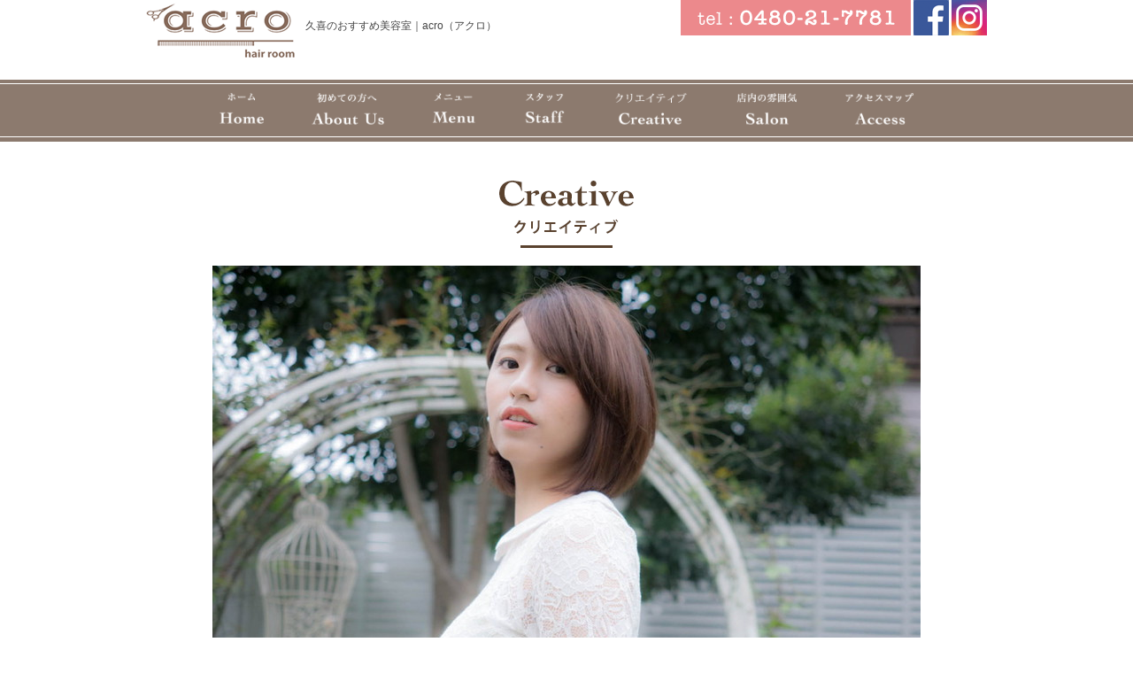

--- FILE ---
content_type: text/html; charset=UTF-8
request_url: https://acro-hr.com/4247/
body_size: 9621
content:
<!DOCTYPE html>
<!--[if lt IE 7 ]><html class="ie ie6" lang="ja"> <![endif]--> 
<!--[if IE 7 ]><html class="ie ie7" lang="ja"> <![endif]--> 
<!--[if IE 8 ]><html class="ie ie8" lang="ja"> <![endif]--> 
<!--[if IE 9 ]><html class="ie ie9" lang="ja"> <![endif]--> 
<!--[if (gt IE 9)|!(IE)]><!--> 
<html class="" lang="ja"><!--<![endif]-->

<head>
<meta charset="UTF-8">
<meta http-equiv="X-UA-Compatible" content="IE=edge">

<meta http-equiv="Content-Type" content="text/html; charset=UTF-8" />
<meta http-equiv="Content-Style-Type" content="text/css" />
<meta http-equiv="Content-Script-Type" content="text/javascript" />
<meta name="viewport" content="width=device-width" />
<!--Search Console認証-->
<meta name="google-site-verification" content="whC5ZygnTjcSKiDpi8704ypysbkVVmGcaKDnInAq_d4" />
<link rel="stylesheet" href="https://acro-hr.com/wp-content/themes/acro/style.css" type="text/css" />
<link href="https://fonts.googleapis.com/css?family=Ropa+Sans" rel="stylesheet">

<!--[if lt IE 9]>
<script src="http://css3-mediaqueries-js.googlecode.com/svn/trunk/css3-mediaqueries.js"></script>
<![endif]-->

    <!--[if lt IE 9]>
<script src="http://html5shiv.googlecode.com/svn/trunk/html5.js"></script>
<![endif]-->

<script src="https://acro-hr.com/wp-content/themes/acro/js/respond.min.js"></script>

<script src="https://ajax.googleapis.com/ajax/libs/jquery/3.7.1/jquery.min.js"></script>
<script src="https://acro-hr.com/wp-content/themes/acro/js/smoothscroll.js" type="text/javascript"></script>
<script src="https://acro-hr.com/wp-content/themes/acro/js/smartRollover.js" type="text/javascript"></script>
<script src="https://acro-hr.com/wp-content/themes/acro/js/pagetop.js" type="text/javascript"></script>

<script>
$(function(){
  $("#toggle").click(function(){
    $("#navi").slideToggle();
    return false;
  });
  $(window).resize(function(){
    var win = $(window).width();
    var p = 767;
    if(win > p){
      $("#navi").show();
    } else {
      $("#navi").hide();
    }
  });
});
</script>


<style type="text/css">
img {
	image-rendering: -webkit-optimize-contrast;
}
.pc_none {
	display: none;
}
.img_style_width {
	max-width: 100%;
	height: auto;
}
.img_style img, .img_style {
	display: block;
	max-width: 100%;
	height: auto;
	margin-left: auto;
	margin-right: auto;
}

/*■■ ipad・タブレット・スマホ共通■■*/

@media screen and (max-width: 960px) {
}

/*■■ タブレット・スマホ共通■■*/

@media screen and (max-width: 767px) {
.sp_none {
	display: none;
}
.pc_none {
	display:block;
}
}

/*■■ スマホ共通■■*/

@media screen and (max-width: 480px) {
}
</style>

<link rel="alternate" type="application/rss+xml" title="久喜の美容室・美容院｜acro（アクロ） RSS Feed" href="https://acro-hr.com/feed/" />
<link rel="alternate" type="application/atom+xml" title="久喜の美容室・美容院｜acro（アクロ） Atom Feed" href="https://acro-hr.com/feed/atom/" />
<link rel="pingback" href="https://acro-hr.com/xmlrpc.php" />
<link rel="shortcut icon" href="https://acro-hr.com/wp-content/themes/acro/favicon.ico" />
<!-- Google tag (gtag.js) -->
<script async src="https://www.googletagmanager.com/gtag/js?id=G-PWYKFS4V8K"></script>
<script>
  window.dataLayer = window.dataLayer || [];
  function gtag(){dataLayer.push(arguments);}
  gtag('js', new Date());

  gtag('config', 'G-PWYKFS4V8K');
</script>	<style>img:is([sizes="auto" i], [sizes^="auto," i]) { contain-intrinsic-size: 3000px 1500px }</style>
	
		<!-- All in One SEO 4.9.3 - aioseo.com -->
		<title>| 久喜の美容室・美容院｜acro（アクロ）</title>
	<meta name="robots" content="max-image-preview:large" />
	<meta name="author" content="wish"/>
	<link rel="canonical" href="https://acro-hr.com/4247/" />
	<meta name="generator" content="All in One SEO (AIOSEO) 4.9.3" />
		<meta property="og:locale" content="ja_JP" />
		<meta property="og:site_name" content="久喜の美容室・美容院｜acro（アクロ） | 久喜の美容室、acro（アクロ）。カラー、パーマ、育毛促進のヘッドスパなどが人気の美容院。フランクなスタッフがゲストをお迎え致します。" />
		<meta property="og:type" content="article" />
		<meta property="og:title" content="| 久喜の美容室・美容院｜acro（アクロ）" />
		<meta property="og:url" content="https://acro-hr.com/4247/" />
		<meta property="article:published_time" content="2016-12-19T13:35:40+00:00" />
		<meta property="article:modified_time" content="2016-12-19T13:36:58+00:00" />
		<meta name="twitter:card" content="summary_large_image" />
		<meta name="twitter:title" content="| 久喜の美容室・美容院｜acro（アクロ）" />
		<script type="application/ld+json" class="aioseo-schema">
			{"@context":"https:\/\/schema.org","@graph":[{"@type":"Article","@id":"https:\/\/acro-hr.com\/4247\/#article","name":"| \u4e45\u559c\u306e\u7f8e\u5bb9\u5ba4\u30fb\u7f8e\u5bb9\u9662\uff5cacro\uff08\u30a2\u30af\u30ed\uff09","headline":"&nbsp;","author":{"@id":"https:\/\/acro-hr.com\/author\/wish\/#author"},"publisher":{"@id":"https:\/\/acro-hr.com\/#organization"},"image":{"@type":"ImageObject","url":"https:\/\/acro-hr.com\/wp-content\/uploads\/2016\/12\/P9120018.jpg","width":800,"height":600},"datePublished":"2016-12-19T22:35:40+09:00","dateModified":"2016-12-19T22:36:58+09:00","inLanguage":"ja","mainEntityOfPage":{"@id":"https:\/\/acro-hr.com\/4247\/#webpage"},"isPartOf":{"@id":"https:\/\/acro-hr.com\/4247\/#webpage"},"articleSection":"\u30af\u30ea\u30a8\u30a4\u30c6\u30a3\u30d6"},{"@type":"BreadcrumbList","@id":"https:\/\/acro-hr.com\/4247\/#breadcrumblist","itemListElement":[{"@type":"ListItem","@id":"https:\/\/acro-hr.com#listItem","position":1,"name":"\u5bb6","item":"https:\/\/acro-hr.com","nextItem":{"@type":"ListItem","@id":"https:\/\/acro-hr.com\/category\/catalog\/#listItem","name":"\u30af\u30ea\u30a8\u30a4\u30c6\u30a3\u30d6"}},{"@type":"ListItem","@id":"https:\/\/acro-hr.com\/category\/catalog\/#listItem","position":2,"name":"\u30af\u30ea\u30a8\u30a4\u30c6\u30a3\u30d6","item":"https:\/\/acro-hr.com\/category\/catalog\/","nextItem":{"@type":"ListItem","@id":"https:\/\/acro-hr.com\/4247\/#listItem","name":"&nbsp;"},"previousItem":{"@type":"ListItem","@id":"https:\/\/acro-hr.com#listItem","name":"\u5bb6"}},{"@type":"ListItem","@id":"https:\/\/acro-hr.com\/4247\/#listItem","position":3,"name":"&nbsp;","previousItem":{"@type":"ListItem","@id":"https:\/\/acro-hr.com\/category\/catalog\/#listItem","name":"\u30af\u30ea\u30a8\u30a4\u30c6\u30a3\u30d6"}}]},{"@type":"Organization","@id":"https:\/\/acro-hr.com\/#organization","name":"\u4e45\u559c\u306e\u7f8e\u5bb9\u5ba4\u30fb\u7f8e\u5bb9\u9662\uff5cacro\uff08\u30a2\u30af\u30ed\uff09","description":"\u4e45\u559c\u306e\u7f8e\u5bb9\u5ba4\u3001acro\uff08\u30a2\u30af\u30ed\uff09\u3002\u30ab\u30e9\u30fc\u3001\u30d1\u30fc\u30de\u3001\u80b2\u6bdb\u4fc3\u9032\u306e\u30d8\u30c3\u30c9\u30b9\u30d1\u306a\u3069\u304c\u4eba\u6c17\u306e\u7f8e\u5bb9\u9662\u3002\u30d5\u30e9\u30f3\u30af\u306a\u30b9\u30bf\u30c3\u30d5\u304c\u30b2\u30b9\u30c8\u3092\u304a\u8fce\u3048\u81f4\u3057\u307e\u3059\u3002","url":"https:\/\/acro-hr.com\/"},{"@type":"Person","@id":"https:\/\/acro-hr.com\/author\/wish\/#author","url":"https:\/\/acro-hr.com\/author\/wish\/","name":"wish","image":{"@type":"ImageObject","@id":"https:\/\/acro-hr.com\/4247\/#authorImage","url":"https:\/\/secure.gravatar.com\/avatar\/3b8c672a3fe042a6f70124e42ebf3aeb1637eaba4cf3affcb836f51628c71ee4?s=96&d=mm&r=g","width":96,"height":96,"caption":"wish"}},{"@type":"WebPage","@id":"https:\/\/acro-hr.com\/4247\/#webpage","url":"https:\/\/acro-hr.com\/4247\/","name":"| \u4e45\u559c\u306e\u7f8e\u5bb9\u5ba4\u30fb\u7f8e\u5bb9\u9662\uff5cacro\uff08\u30a2\u30af\u30ed\uff09","inLanguage":"ja","isPartOf":{"@id":"https:\/\/acro-hr.com\/#website"},"breadcrumb":{"@id":"https:\/\/acro-hr.com\/4247\/#breadcrumblist"},"author":{"@id":"https:\/\/acro-hr.com\/author\/wish\/#author"},"creator":{"@id":"https:\/\/acro-hr.com\/author\/wish\/#author"},"image":{"@type":"ImageObject","url":"https:\/\/acro-hr.com\/wp-content\/uploads\/2016\/12\/P9120018.jpg","@id":"https:\/\/acro-hr.com\/4247\/#mainImage","width":800,"height":600},"primaryImageOfPage":{"@id":"https:\/\/acro-hr.com\/4247\/#mainImage"},"datePublished":"2016-12-19T22:35:40+09:00","dateModified":"2016-12-19T22:36:58+09:00"},{"@type":"WebSite","@id":"https:\/\/acro-hr.com\/#website","url":"https:\/\/acro-hr.com\/","name":"\u4e45\u559c\u306e\u7f8e\u5bb9\u5ba4\u30fb\u7f8e\u5bb9\u9662\uff5cacro\uff08\u30a2\u30af\u30ed\uff09","description":"\u4e45\u559c\u306e\u7f8e\u5bb9\u5ba4\u3001acro\uff08\u30a2\u30af\u30ed\uff09\u3002\u30ab\u30e9\u30fc\u3001\u30d1\u30fc\u30de\u3001\u80b2\u6bdb\u4fc3\u9032\u306e\u30d8\u30c3\u30c9\u30b9\u30d1\u306a\u3069\u304c\u4eba\u6c17\u306e\u7f8e\u5bb9\u9662\u3002\u30d5\u30e9\u30f3\u30af\u306a\u30b9\u30bf\u30c3\u30d5\u304c\u30b2\u30b9\u30c8\u3092\u304a\u8fce\u3048\u81f4\u3057\u307e\u3059\u3002","inLanguage":"ja","publisher":{"@id":"https:\/\/acro-hr.com\/#organization"}}]}
		</script>
		<!-- All in One SEO -->

<link rel="alternate" type="application/rss+xml" title="久喜の美容室・美容院｜acro（アクロ） &raquo; &nbsp; のコメントのフィード" href="https://acro-hr.com/4247/feed/" />
<script type="text/javascript">
/* <![CDATA[ */
window._wpemojiSettings = {"baseUrl":"https:\/\/s.w.org\/images\/core\/emoji\/16.0.1\/72x72\/","ext":".png","svgUrl":"https:\/\/s.w.org\/images\/core\/emoji\/16.0.1\/svg\/","svgExt":".svg","source":{"concatemoji":"https:\/\/acro-hr.com\/wp-includes\/js\/wp-emoji-release.min.js?ver=6.8.3"}};
/*! This file is auto-generated */
!function(s,n){var o,i,e;function c(e){try{var t={supportTests:e,timestamp:(new Date).valueOf()};sessionStorage.setItem(o,JSON.stringify(t))}catch(e){}}function p(e,t,n){e.clearRect(0,0,e.canvas.width,e.canvas.height),e.fillText(t,0,0);var t=new Uint32Array(e.getImageData(0,0,e.canvas.width,e.canvas.height).data),a=(e.clearRect(0,0,e.canvas.width,e.canvas.height),e.fillText(n,0,0),new Uint32Array(e.getImageData(0,0,e.canvas.width,e.canvas.height).data));return t.every(function(e,t){return e===a[t]})}function u(e,t){e.clearRect(0,0,e.canvas.width,e.canvas.height),e.fillText(t,0,0);for(var n=e.getImageData(16,16,1,1),a=0;a<n.data.length;a++)if(0!==n.data[a])return!1;return!0}function f(e,t,n,a){switch(t){case"flag":return n(e,"\ud83c\udff3\ufe0f\u200d\u26a7\ufe0f","\ud83c\udff3\ufe0f\u200b\u26a7\ufe0f")?!1:!n(e,"\ud83c\udde8\ud83c\uddf6","\ud83c\udde8\u200b\ud83c\uddf6")&&!n(e,"\ud83c\udff4\udb40\udc67\udb40\udc62\udb40\udc65\udb40\udc6e\udb40\udc67\udb40\udc7f","\ud83c\udff4\u200b\udb40\udc67\u200b\udb40\udc62\u200b\udb40\udc65\u200b\udb40\udc6e\u200b\udb40\udc67\u200b\udb40\udc7f");case"emoji":return!a(e,"\ud83e\udedf")}return!1}function g(e,t,n,a){var r="undefined"!=typeof WorkerGlobalScope&&self instanceof WorkerGlobalScope?new OffscreenCanvas(300,150):s.createElement("canvas"),o=r.getContext("2d",{willReadFrequently:!0}),i=(o.textBaseline="top",o.font="600 32px Arial",{});return e.forEach(function(e){i[e]=t(o,e,n,a)}),i}function t(e){var t=s.createElement("script");t.src=e,t.defer=!0,s.head.appendChild(t)}"undefined"!=typeof Promise&&(o="wpEmojiSettingsSupports",i=["flag","emoji"],n.supports={everything:!0,everythingExceptFlag:!0},e=new Promise(function(e){s.addEventListener("DOMContentLoaded",e,{once:!0})}),new Promise(function(t){var n=function(){try{var e=JSON.parse(sessionStorage.getItem(o));if("object"==typeof e&&"number"==typeof e.timestamp&&(new Date).valueOf()<e.timestamp+604800&&"object"==typeof e.supportTests)return e.supportTests}catch(e){}return null}();if(!n){if("undefined"!=typeof Worker&&"undefined"!=typeof OffscreenCanvas&&"undefined"!=typeof URL&&URL.createObjectURL&&"undefined"!=typeof Blob)try{var e="postMessage("+g.toString()+"("+[JSON.stringify(i),f.toString(),p.toString(),u.toString()].join(",")+"));",a=new Blob([e],{type:"text/javascript"}),r=new Worker(URL.createObjectURL(a),{name:"wpTestEmojiSupports"});return void(r.onmessage=function(e){c(n=e.data),r.terminate(),t(n)})}catch(e){}c(n=g(i,f,p,u))}t(n)}).then(function(e){for(var t in e)n.supports[t]=e[t],n.supports.everything=n.supports.everything&&n.supports[t],"flag"!==t&&(n.supports.everythingExceptFlag=n.supports.everythingExceptFlag&&n.supports[t]);n.supports.everythingExceptFlag=n.supports.everythingExceptFlag&&!n.supports.flag,n.DOMReady=!1,n.readyCallback=function(){n.DOMReady=!0}}).then(function(){return e}).then(function(){var e;n.supports.everything||(n.readyCallback(),(e=n.source||{}).concatemoji?t(e.concatemoji):e.wpemoji&&e.twemoji&&(t(e.twemoji),t(e.wpemoji)))}))}((window,document),window._wpemojiSettings);
/* ]]> */
</script>
<style id='wp-emoji-styles-inline-css' type='text/css'>

	img.wp-smiley, img.emoji {
		display: inline !important;
		border: none !important;
		box-shadow: none !important;
		height: 1em !important;
		width: 1em !important;
		margin: 0 0.07em !important;
		vertical-align: -0.1em !important;
		background: none !important;
		padding: 0 !important;
	}
</style>
<link rel='stylesheet' id='wp-block-library-css' href='https://acro-hr.com/wp-includes/css/dist/block-library/style.min.css?ver=6.8.3' type='text/css' media='all' />
<style id='classic-theme-styles-inline-css' type='text/css'>
/*! This file is auto-generated */
.wp-block-button__link{color:#fff;background-color:#32373c;border-radius:9999px;box-shadow:none;text-decoration:none;padding:calc(.667em + 2px) calc(1.333em + 2px);font-size:1.125em}.wp-block-file__button{background:#32373c;color:#fff;text-decoration:none}
</style>
<link rel='stylesheet' id='aioseo/css/src/vue/standalone/blocks/table-of-contents/global.scss-css' href='https://acro-hr.com/wp-content/plugins/all-in-one-seo-pack/dist/Lite/assets/css/table-of-contents/global.e90f6d47.css?ver=4.9.3' type='text/css' media='all' />
<style id='global-styles-inline-css' type='text/css'>
:root{--wp--preset--aspect-ratio--square: 1;--wp--preset--aspect-ratio--4-3: 4/3;--wp--preset--aspect-ratio--3-4: 3/4;--wp--preset--aspect-ratio--3-2: 3/2;--wp--preset--aspect-ratio--2-3: 2/3;--wp--preset--aspect-ratio--16-9: 16/9;--wp--preset--aspect-ratio--9-16: 9/16;--wp--preset--color--black: #000000;--wp--preset--color--cyan-bluish-gray: #abb8c3;--wp--preset--color--white: #ffffff;--wp--preset--color--pale-pink: #f78da7;--wp--preset--color--vivid-red: #cf2e2e;--wp--preset--color--luminous-vivid-orange: #ff6900;--wp--preset--color--luminous-vivid-amber: #fcb900;--wp--preset--color--light-green-cyan: #7bdcb5;--wp--preset--color--vivid-green-cyan: #00d084;--wp--preset--color--pale-cyan-blue: #8ed1fc;--wp--preset--color--vivid-cyan-blue: #0693e3;--wp--preset--color--vivid-purple: #9b51e0;--wp--preset--gradient--vivid-cyan-blue-to-vivid-purple: linear-gradient(135deg,rgba(6,147,227,1) 0%,rgb(155,81,224) 100%);--wp--preset--gradient--light-green-cyan-to-vivid-green-cyan: linear-gradient(135deg,rgb(122,220,180) 0%,rgb(0,208,130) 100%);--wp--preset--gradient--luminous-vivid-amber-to-luminous-vivid-orange: linear-gradient(135deg,rgba(252,185,0,1) 0%,rgba(255,105,0,1) 100%);--wp--preset--gradient--luminous-vivid-orange-to-vivid-red: linear-gradient(135deg,rgba(255,105,0,1) 0%,rgb(207,46,46) 100%);--wp--preset--gradient--very-light-gray-to-cyan-bluish-gray: linear-gradient(135deg,rgb(238,238,238) 0%,rgb(169,184,195) 100%);--wp--preset--gradient--cool-to-warm-spectrum: linear-gradient(135deg,rgb(74,234,220) 0%,rgb(151,120,209) 20%,rgb(207,42,186) 40%,rgb(238,44,130) 60%,rgb(251,105,98) 80%,rgb(254,248,76) 100%);--wp--preset--gradient--blush-light-purple: linear-gradient(135deg,rgb(255,206,236) 0%,rgb(152,150,240) 100%);--wp--preset--gradient--blush-bordeaux: linear-gradient(135deg,rgb(254,205,165) 0%,rgb(254,45,45) 50%,rgb(107,0,62) 100%);--wp--preset--gradient--luminous-dusk: linear-gradient(135deg,rgb(255,203,112) 0%,rgb(199,81,192) 50%,rgb(65,88,208) 100%);--wp--preset--gradient--pale-ocean: linear-gradient(135deg,rgb(255,245,203) 0%,rgb(182,227,212) 50%,rgb(51,167,181) 100%);--wp--preset--gradient--electric-grass: linear-gradient(135deg,rgb(202,248,128) 0%,rgb(113,206,126) 100%);--wp--preset--gradient--midnight: linear-gradient(135deg,rgb(2,3,129) 0%,rgb(40,116,252) 100%);--wp--preset--font-size--small: 13px;--wp--preset--font-size--medium: 20px;--wp--preset--font-size--large: 36px;--wp--preset--font-size--x-large: 42px;--wp--preset--spacing--20: 0.44rem;--wp--preset--spacing--30: 0.67rem;--wp--preset--spacing--40: 1rem;--wp--preset--spacing--50: 1.5rem;--wp--preset--spacing--60: 2.25rem;--wp--preset--spacing--70: 3.38rem;--wp--preset--spacing--80: 5.06rem;--wp--preset--shadow--natural: 6px 6px 9px rgba(0, 0, 0, 0.2);--wp--preset--shadow--deep: 12px 12px 50px rgba(0, 0, 0, 0.4);--wp--preset--shadow--sharp: 6px 6px 0px rgba(0, 0, 0, 0.2);--wp--preset--shadow--outlined: 6px 6px 0px -3px rgba(255, 255, 255, 1), 6px 6px rgba(0, 0, 0, 1);--wp--preset--shadow--crisp: 6px 6px 0px rgba(0, 0, 0, 1);}:where(.is-layout-flex){gap: 0.5em;}:where(.is-layout-grid){gap: 0.5em;}body .is-layout-flex{display: flex;}.is-layout-flex{flex-wrap: wrap;align-items: center;}.is-layout-flex > :is(*, div){margin: 0;}body .is-layout-grid{display: grid;}.is-layout-grid > :is(*, div){margin: 0;}:where(.wp-block-columns.is-layout-flex){gap: 2em;}:where(.wp-block-columns.is-layout-grid){gap: 2em;}:where(.wp-block-post-template.is-layout-flex){gap: 1.25em;}:where(.wp-block-post-template.is-layout-grid){gap: 1.25em;}.has-black-color{color: var(--wp--preset--color--black) !important;}.has-cyan-bluish-gray-color{color: var(--wp--preset--color--cyan-bluish-gray) !important;}.has-white-color{color: var(--wp--preset--color--white) !important;}.has-pale-pink-color{color: var(--wp--preset--color--pale-pink) !important;}.has-vivid-red-color{color: var(--wp--preset--color--vivid-red) !important;}.has-luminous-vivid-orange-color{color: var(--wp--preset--color--luminous-vivid-orange) !important;}.has-luminous-vivid-amber-color{color: var(--wp--preset--color--luminous-vivid-amber) !important;}.has-light-green-cyan-color{color: var(--wp--preset--color--light-green-cyan) !important;}.has-vivid-green-cyan-color{color: var(--wp--preset--color--vivid-green-cyan) !important;}.has-pale-cyan-blue-color{color: var(--wp--preset--color--pale-cyan-blue) !important;}.has-vivid-cyan-blue-color{color: var(--wp--preset--color--vivid-cyan-blue) !important;}.has-vivid-purple-color{color: var(--wp--preset--color--vivid-purple) !important;}.has-black-background-color{background-color: var(--wp--preset--color--black) !important;}.has-cyan-bluish-gray-background-color{background-color: var(--wp--preset--color--cyan-bluish-gray) !important;}.has-white-background-color{background-color: var(--wp--preset--color--white) !important;}.has-pale-pink-background-color{background-color: var(--wp--preset--color--pale-pink) !important;}.has-vivid-red-background-color{background-color: var(--wp--preset--color--vivid-red) !important;}.has-luminous-vivid-orange-background-color{background-color: var(--wp--preset--color--luminous-vivid-orange) !important;}.has-luminous-vivid-amber-background-color{background-color: var(--wp--preset--color--luminous-vivid-amber) !important;}.has-light-green-cyan-background-color{background-color: var(--wp--preset--color--light-green-cyan) !important;}.has-vivid-green-cyan-background-color{background-color: var(--wp--preset--color--vivid-green-cyan) !important;}.has-pale-cyan-blue-background-color{background-color: var(--wp--preset--color--pale-cyan-blue) !important;}.has-vivid-cyan-blue-background-color{background-color: var(--wp--preset--color--vivid-cyan-blue) !important;}.has-vivid-purple-background-color{background-color: var(--wp--preset--color--vivid-purple) !important;}.has-black-border-color{border-color: var(--wp--preset--color--black) !important;}.has-cyan-bluish-gray-border-color{border-color: var(--wp--preset--color--cyan-bluish-gray) !important;}.has-white-border-color{border-color: var(--wp--preset--color--white) !important;}.has-pale-pink-border-color{border-color: var(--wp--preset--color--pale-pink) !important;}.has-vivid-red-border-color{border-color: var(--wp--preset--color--vivid-red) !important;}.has-luminous-vivid-orange-border-color{border-color: var(--wp--preset--color--luminous-vivid-orange) !important;}.has-luminous-vivid-amber-border-color{border-color: var(--wp--preset--color--luminous-vivid-amber) !important;}.has-light-green-cyan-border-color{border-color: var(--wp--preset--color--light-green-cyan) !important;}.has-vivid-green-cyan-border-color{border-color: var(--wp--preset--color--vivid-green-cyan) !important;}.has-pale-cyan-blue-border-color{border-color: var(--wp--preset--color--pale-cyan-blue) !important;}.has-vivid-cyan-blue-border-color{border-color: var(--wp--preset--color--vivid-cyan-blue) !important;}.has-vivid-purple-border-color{border-color: var(--wp--preset--color--vivid-purple) !important;}.has-vivid-cyan-blue-to-vivid-purple-gradient-background{background: var(--wp--preset--gradient--vivid-cyan-blue-to-vivid-purple) !important;}.has-light-green-cyan-to-vivid-green-cyan-gradient-background{background: var(--wp--preset--gradient--light-green-cyan-to-vivid-green-cyan) !important;}.has-luminous-vivid-amber-to-luminous-vivid-orange-gradient-background{background: var(--wp--preset--gradient--luminous-vivid-amber-to-luminous-vivid-orange) !important;}.has-luminous-vivid-orange-to-vivid-red-gradient-background{background: var(--wp--preset--gradient--luminous-vivid-orange-to-vivid-red) !important;}.has-very-light-gray-to-cyan-bluish-gray-gradient-background{background: var(--wp--preset--gradient--very-light-gray-to-cyan-bluish-gray) !important;}.has-cool-to-warm-spectrum-gradient-background{background: var(--wp--preset--gradient--cool-to-warm-spectrum) !important;}.has-blush-light-purple-gradient-background{background: var(--wp--preset--gradient--blush-light-purple) !important;}.has-blush-bordeaux-gradient-background{background: var(--wp--preset--gradient--blush-bordeaux) !important;}.has-luminous-dusk-gradient-background{background: var(--wp--preset--gradient--luminous-dusk) !important;}.has-pale-ocean-gradient-background{background: var(--wp--preset--gradient--pale-ocean) !important;}.has-electric-grass-gradient-background{background: var(--wp--preset--gradient--electric-grass) !important;}.has-midnight-gradient-background{background: var(--wp--preset--gradient--midnight) !important;}.has-small-font-size{font-size: var(--wp--preset--font-size--small) !important;}.has-medium-font-size{font-size: var(--wp--preset--font-size--medium) !important;}.has-large-font-size{font-size: var(--wp--preset--font-size--large) !important;}.has-x-large-font-size{font-size: var(--wp--preset--font-size--x-large) !important;}
:where(.wp-block-post-template.is-layout-flex){gap: 1.25em;}:where(.wp-block-post-template.is-layout-grid){gap: 1.25em;}
:where(.wp-block-columns.is-layout-flex){gap: 2em;}:where(.wp-block-columns.is-layout-grid){gap: 2em;}
:root :where(.wp-block-pullquote){font-size: 1.5em;line-height: 1.6;}
</style>
<link rel='stylesheet' id='contact-form-7-css' href='https://acro-hr.com/wp-content/plugins/contact-form-7/includes/css/styles.css?ver=6.1.4' type='text/css' media='all' />
<link rel='stylesheet' id='tablepress-default-css' href='https://acro-hr.com/wp-content/plugins/tablepress/css/build/default.css?ver=3.2.6' type='text/css' media='all' />
<link rel="https://api.w.org/" href="https://acro-hr.com/wp-json/" /><link rel="alternate" title="JSON" type="application/json" href="https://acro-hr.com/wp-json/wp/v2/posts/4247" /><link rel="EditURI" type="application/rsd+xml" title="RSD" href="https://acro-hr.com/xmlrpc.php?rsd" />
<meta name="generator" content="WordPress 6.8.3" />
<link rel='shortlink' href='https://acro-hr.com/?p=4247' />
<link rel="alternate" title="oEmbed (JSON)" type="application/json+oembed" href="https://acro-hr.com/wp-json/oembed/1.0/embed?url=https%3A%2F%2Facro-hr.com%2F4247%2F" />
<link rel="alternate" title="oEmbed (XML)" type="text/xml+oembed" href="https://acro-hr.com/wp-json/oembed/1.0/embed?url=https%3A%2F%2Facro-hr.com%2F4247%2F&#038;format=xml" />
</head>

<body id="catalog">

<a name="top" id="top"></a>
<div id="wrapper">

	<header>
		<div id="head_cont">
			<div id="head_top">
			    <div id="logo">
			        <a href="https://acro-hr.com/"><img src="https://acro-hr.com/wp-content/themes/acro/images/head/logo.gif" alt="久喜の美容室｜acro（アクロ）" /></a>
		        </div>
				<h1>久喜のおすすめ美容室｜acro（アクロ）</h1>
				<div id="Rhead">
				    <ul>
				        <li><img src="https://acro-hr.com/wp-content/themes/acro/images/head/tel.gif" alt="お問い合わせはこちら 0480-21-7781" /></li>
				         <li><a href="https://www.facebook.com/%E8%81%9E%E3%81%8F%E9%AB%AA%E5%9E%8B%E3%82%92%E3%81%82%E3%81%AA%E3%81%9F%E3%81%B8acro-%E5%9F%BC%E7%8E%89%E7%9C%8C-%E4%B9%85%E5%96%9C%E5%B8%82-%E7%BE%8E%E5%AE%B9%E5%AE%A4-%E3%83%98%E3%82%A2%E3%82%B5%E3%83%AD%E3%83%B3-1056357747812151/" target="_blank"><img src="https://acro-hr.com/wp-content/themes/acro/images/head/fb.gif" alt="フェイスブック" /></a></li>
				         <li><a href="https://www.instagram.com/acro.hairroom/" target="_blank"><img src="https://acro-hr.com/wp-content/themes/acro/images/head/insta.gif" alt="インスタグラム" /></a></li>
				    </ul>
				</div>
			</div>
		
		
		
		<div id="menu-box">
  			<div id="toggle"><a href="#">menu</a></div>
            <ul id="navi">
                <li id="home"><a href="https://acro-hr.com/" title="HOME"><img src="https://acro-hr.com/wp-content/themes/acro/images/navi/n_home.png" alt="HOME" /></a></li>
                <li><a href="https://acro-hr.com/beginner/" title="ABOUT US"><img src="https://acro-hr.com/wp-content/themes/acro/images/navi/n_about.png" alt="ABOUT US" /></a></li>
                <li><a href="https://acro-hr.com/menu/" title="MENU"><img src="https://acro-hr.com/wp-content/themes/acro/images/navi/n_menu.png" alt="MENU" /></a></li>
                <li><a href="https://acro-hr.com/staff/" title="STAFF"><img src="https://acro-hr.com/wp-content/themes/acro/images/navi/n_staff.png" alt="STAFF" /></a></li>
				<li><a href="https://acro-hr.com/category/catalog/" title="creative"><img src="https://acro-hr.com/wp-content/themes/acro/images/navi/n_creative.png" alt="creative" /></a></li>
				<li><a href="https://acro-hr.com/salon/" title="SALON"><img src="https://acro-hr.com/wp-content/themes/acro/images/navi/n_salon.png" alt="SALON" /></a></li>
				<li><a href="https://acro-hr.com/map/" title="MAP"><img src="https://acro-hr.com/wp-content/themes/acro/images/navi/n_access.png" alt="MAP" /></a></li>
				<li id="tel" class="sp_navi"><a href="tel:0480-21-7781"><img src="https://acro-hr.com/wp-content/themes/acro/images/head/tel.gif" alt="tel:0480-21-7781" /></a></li>
				<li id="fb" class="sp_navi"><a href="https://www.facebook.com/%E8%81%9E%E3%81%8F%E9%AB%AA%E5%9E%8B%E3%82%92%E3%81%82%E3%81%AA%E3%81%9F%E3%81%B8acro-%E5%9F%BC%E7%8E%89%E7%9C%8C-%E4%B9%85%E5%96%9C%E5%B8%82-%E7%BE%8E%E5%AE%B9%E5%AE%A4-%E3%83%98%E3%82%A2%E3%82%B5%E3%83%AD%E3%83%B3-1056357747812151/" target="_blank"><img src="https://acro-hr.com/wp-content/themes/acro/images/navi/n_fb.png" alt="フェイスブック" /></a></li>
				<li id="insta" class="sp_navi"><a href="https://www.instagram.com/" target="_blank"><img src="https://acro-hr.com/wp-content/themes/acro/images/navi/n_insta.png" alt="インスタグラム" /></a></li>
  			</ul>
  		</div>
  		</div>
	</header>
	




	<div id="contents"><h2 class="page_title"><img src="https://acro-hr.com/wp-content/themes/acro/images/catalog/title.gif" alt="ヘアカタログ" ></h2>
<!--h3 class="sub">&nbsp;</h3-->
	
<div id="cata_sigle_box">
	<div id="cata_sigle_cont">
				<p><img fetchpriority="high" decoding="async" data-id="4224"  src="https://acro-hr.com/wp-content/uploads/2016/12/P9120018.jpg" alt="p9120018" width="800" height="600" class="aligncenter size-full wp-image-4224" srcset="https://acro-hr.com/wp-content/uploads/2016/12/P9120018.jpg 800w, https://acro-hr.com/wp-content/uploads/2016/12/P9120018-300x225.jpg 300w, https://acro-hr.com/wp-content/uploads/2016/12/P9120018-768x576.jpg 768w, https://acro-hr.com/wp-content/uploads/2016/12/P9120018-600x450.jpg 600w" sizes="(max-width: 800px) 100vw, 800px" /></p>
			</div>
	
	<p class="catalog_pagelink"> <span class="pageprev">
         <a href="https://acro-hr.com/4509/" rel="next">&laquo; 次の投稿</a>        </span> <span class="pagenext">
        <a href="https://acro-hr.com/4263/" rel="prev">&nbsp; &raquo;</a>         </span> </p>
			
	<p id="ichiran"><a href="https://acro-hr.com/category/catalog/" >一覧に戻る</a></p>
	
</div>
<!-- cata_sigle_box end -->
</div>

<!-- wrapper end -->
<p id="page-top"><a href="#wrap">PAGE TOP</a></p>
<footer>
    <div id="footer_cont">
        <div id="foot_contL">
            <h3><img src="https://acro-hr.com/wp-content/themes/acro/images/template/f_contents.gif" alt="CONTENTS" /></h3>
            <ul class="foot_list">
                <li><a href="https://acro-hr.com/">HOME</a></li>
                <li><a href="https://acro-hr.com/beginner/">ABOUT US</a></li>
                <li><a href="https://acro-hr.com/menu/">MENU</a></li>
                <li><a href="https://acro-hr.com/staff/">STAFF</a></li>
                <li><a href="https://acro-hr.com/salon/">SALON</a></li>
                <li><a href="https://acro-hr.com/map/">ACCESS</a></li>
            </ul>
        </div>
        <div id="foot_contR">
            <ul class="foot_list">
                <li><a href="https://acro-hr.com/coupon/">COUPON</a></li>
                <li><a href="https://acro-hr.com/category/catalog/">CREATIVE</a></li>
                <li><a href="https://acro-hr.com/category/topics/">TOPICS</a></li>
                <li><a href="https://acro-hr.com/contact/">CONTACT</a></li>
            </ul>
        </div>
        <div id="foot_SNS">
            <h3><img src="https://acro-hr.com/wp-content/themes/acro/images/template/f_sns.gif" alt="LINK" /></h3>
            <ul class="foot_list">
                <li><a href="https://acro-hr.com/category/blog/">Blog</a></li>
                <li><a href="https://www.facebook.com/%E8%81%9E%E3%81%8F%E9%AB%AA%E5%9E%8B%E3%82%92%E3%81%82%E3%81%AA%E3%81%9F%E3%81%B8acro-%E5%9F%BC%E7%8E%89%E7%9C%8C-%E4%B9%85%E5%96%9C%E5%B8%82-%E7%BE%8E%E5%AE%B9%E5%AE%A4-%E3%83%98%E3%82%A2%E3%82%B5%E3%83%AD%E3%83%B3-1056357747812151/" target="_blank">Facebook</a></li>
                <li><a href="https://www.instagram.com/acro.hairroom/" target="_blank">Instagram</a></li>
            </ul>
        </div>
        <div id="foot_info">
            <div id="f_map">
                <h3><img src="https://acro-hr.com/wp-content/themes/acro/images/template/f_info.gif" alt="INFORMATION" /></h3>
                <iframe src="https://www.google.com/maps/embed?pb=!1m18!1m12!1m3!1d3224.9709032664073!2d139.67286221562856!3d36.06981378010548!2m3!1f0!2f0!3f0!3m2!1i1024!2i768!4f13.1!3m3!1m2!1s0x6018c9c1ee66a2e1%3A0x8a1f6f9ef5875fb!2z44CSMzQ2LTAwMDMg5Z-8546J55yM5LmF5Zac5biC5LmF5Zac5Lit5aSu77yU5LiB55uu77yZ4oiS77yS77yQ!5e0!3m2!1sja!2sjp!4v1480500569825" width="100%" height="200px" frameborder="0" style="border:0" allowfullscreen></iframe>
            </div>
            <table cellspacing="0" cellpadding="0">
                <tr>
                    <th>住所：</th>
                    <td>埼玉県久喜市久喜中央4-9-20 相沢ビル2c<br />
                        ※久喜イトーヨーカ堂前</td>
                </tr>
                <tr>
                    <th>ご予約：</th>
                    <td id="f_tel">0480-21-7781</td>
                </tr>
                <tr>
                    <th>営業時間：</th>
                    <td>9:30〜20:00</td>
                </tr>
                <tr>
                    <th>定休日：</th>
                    <td>火曜日</td>
                </tr>
                <tr>
                    <th>お問い合わせ：</th>
                    <td><a href="https://acro-hr.com/contact">&raquo; Contact Form</a></td>
                </tr>
            </table>
        </div>
            </div>
    <!--footer_cont end-->
    <p class="copyright">Copyright (c) 2024 acro Presented by <a href="https://salon-hansoku.com/" target="_blank" style="color:#ffffff;">SP-lab</a>
</p>
</footer>
</div>
<script type="speculationrules">
{"prefetch":[{"source":"document","where":{"and":[{"href_matches":"\/*"},{"not":{"href_matches":["\/wp-*.php","\/wp-admin\/*","\/wp-content\/uploads\/*","\/wp-content\/*","\/wp-content\/plugins\/*","\/wp-content\/themes\/acro\/*","\/*\\?(.+)"]}},{"not":{"selector_matches":"a[rel~=\"nofollow\"]"}},{"not":{"selector_matches":".no-prefetch, .no-prefetch a"}}]},"eagerness":"conservative"}]}
</script>
<script type="text/javascript" src="https://acro-hr.com/wp-includes/js/dist/hooks.min.js?ver=4d63a3d491d11ffd8ac6" id="wp-hooks-js"></script>
<script type="text/javascript" src="https://acro-hr.com/wp-includes/js/dist/i18n.min.js?ver=5e580eb46a90c2b997e6" id="wp-i18n-js"></script>
<script type="text/javascript" id="wp-i18n-js-after">
/* <![CDATA[ */
wp.i18n.setLocaleData( { 'text direction\u0004ltr': [ 'ltr' ] } );
/* ]]> */
</script>
<script type="text/javascript" src="https://acro-hr.com/wp-content/plugins/contact-form-7/includes/swv/js/index.js?ver=6.1.4" id="swv-js"></script>
<script type="text/javascript" id="contact-form-7-js-translations">
/* <![CDATA[ */
( function( domain, translations ) {
	var localeData = translations.locale_data[ domain ] || translations.locale_data.messages;
	localeData[""].domain = domain;
	wp.i18n.setLocaleData( localeData, domain );
} )( "contact-form-7", {"translation-revision-date":"2025-11-30 08:12:23+0000","generator":"GlotPress\/4.0.3","domain":"messages","locale_data":{"messages":{"":{"domain":"messages","plural-forms":"nplurals=1; plural=0;","lang":"ja_JP"},"This contact form is placed in the wrong place.":["\u3053\u306e\u30b3\u30f3\u30bf\u30af\u30c8\u30d5\u30a9\u30fc\u30e0\u306f\u9593\u9055\u3063\u305f\u4f4d\u7f6e\u306b\u7f6e\u304b\u308c\u3066\u3044\u307e\u3059\u3002"],"Error:":["\u30a8\u30e9\u30fc:"]}},"comment":{"reference":"includes\/js\/index.js"}} );
/* ]]> */
</script>
<script type="text/javascript" id="contact-form-7-js-before">
/* <![CDATA[ */
var wpcf7 = {
    "api": {
        "root": "https:\/\/acro-hr.com\/wp-json\/",
        "namespace": "contact-form-7\/v1"
    }
};
/* ]]> */
</script>
<script type="text/javascript" src="https://acro-hr.com/wp-content/plugins/contact-form-7/includes/js/index.js?ver=6.1.4" id="contact-form-7-js"></script>
</body></html>

--- FILE ---
content_type: text/css
request_url: https://acro-hr.com/wp-content/themes/acro/style.css
body_size: 7006
content:
/*
Theme Name: acro
Theme URI: http://www.salon-hansoku.com/
Description: A theme by <a href="http://www.salon-hansoku.com/">wish</a>.
Version: 1.1
Author: wish
Author URI: http://www.salon-hansoku.com/
*/
/* CSS Document */

@charset "UTF-8";
/* CSS Document */

/*全ページ共通*/
body,h1, h2, h3, h4, h5, h6, p, address,
ul, ol, li, dl, dt, dd,
table, caption, th, td, img, form {
        margin: 0;
        padding: 0;
        border: none;
        font-style: normal;
        font-weight: normal;
        font-size: 100%;
        text-align: left;
        list-style-type: none;
	font-family: "ヒラギノ角ゴ Pro W3", "Hiragino Kaku Gothic Pro", "メイリオ", Meiryo, Osaka, "ＭＳ Ｐゴシック", "MS PGothic", sans-serif;
	}
img {
	vertical-align:top;
	vertical-align:bottom;
}
a{
	text-decoration:none;
}
a:hover{
	text-decoration:underline;
}
body{
	}
#wrapper{
	width:100%;
	margin:0 auto;
	}
header{
	height:auto;
	margin:0 auto ;
	overflow:hidden;
	zoom:1;
	}
header h1{
	font-size:12px;
	line-height:1.5em;
	color:#444;
	}
#Rhead ul{
	overflow: hidden
}
#Rhead ul li{
	float: left;
	margin-left: 3px;
}
#menu-box #navi li{
 }
  
#menu-box #navi li a{
  display: block;
  text-align: center;
}
#menu-box #toggle{ 
 display: none;
}
#menu-box #navi li img{
	width:auto;
	height: 40px;
	}
#slideshow{	
	width:100%;
	margin:0 auto;
}


#contents {
	position:relative;
	overflow:hidden;
	font-size: 14px;
	margin:40px auto 0 auto;
	padding: 0 0 120px;
	color:#444;
}
#left_box {
	display: inline;
	float: left;
	width: 620px;
	padding:0;
	margin: 0;
	color:#555;
	position:relative;
	overflow:hidden
}
#contents h2.top_title{
	text-indent:0px;
	clear:both;
	position:relative;
	overflow:hidden;
	margin-bottom:10px;
	}
#left_box h2{
	margin-bottom:20px;
	font-size:24px;
	
	color:#6a3906;
	border-bottom:double 4px #a6937c;
	text-align:center;
	}
#left_box h2 a{
	color:#6a3906;
	text-decoration:none;
	
	
	}
#left_box h2 a:hover{
	text-decoration:underline;
	}

#right_box {
	float: right;
	width: 290px;
	padding:0px;
	margin:0 0 0 20px;
	position:relative;
	overflow:hidden;
}
#blog_box h3{
	font-size:14px;
	width:100%;
	height:30px;
	padding:0 0 0 10px;
	line-height:30px;
	letter-spacing:1px;
	color:#fff;
	background:#81511c;
	font-weight:bold;
	}
#blog_box ul{
	margin:20px 0 30px;
	}
#blog_box ul li{
	width:100%;
	margin:10px 0;
	padding:0 0 0 20px;
	}
#blog_box ul li a{
	color:#6c4517;
	text-decoration:none;
	line-height:16px;
	}
#blog_box ul li a:hover{
	text-decoration:underline;
	}
#page-top {
    position: fixed;
    bottom: 20px;
    right: 20px;
    font-size: 77%;
	z-index:20000;
}
#page-top a {
    background: #766458;
    text-decoration: none;
    color: #fff;
    width: 100px;
    padding: 30px 0;
    text-align: center;
    display: block;
    border-radius: 5px;
}
#page-top a:hover {
    text-decoration: none;
    background: #aa998e;
}
footer{
	width:100%;
	font-size:14px;
	line-height:1.6em;
	background:url(images/template/f_bg.gif) center top repeat-x #8c7a6e;
	}
footer a{
	color:#fff;
	text-decoration:none;
}
footer a:hover{
	text-decoration:underline;
}
#footer_cont{
	margin:0 auto;	
	overflow:hidden;
	
}
footer h3{
	margin:0 0 5px 0;
}


footer ul.foot_list{
	margin:0 0 0 2px;
}
footer ul#sns_list{
	margin-bottom:20px;
}
#foot_info th ,#foot_info td{
	padding:6px 0;
	border-bottom:dotted 1px #fff;
}
footer #foot_info table{
	color:#fff;
}
#foot_info th{
	font-size:12px;
	vertical-align: top;
	width:85px;
}
#foot_info td{
	font-size:13px;
}
#foot_info #f_tel{
	font-size:130%;
	font-weight:bold;
}
footer p.copyright{
	clear:both;
	text-align:center;
	margin:40px auto 0;
	color:#fff;
	padding-bottom:10px;
}

#foot_k_text{
	clear:both;
	color:#cbbbb0;
	font-size:12px;
	line-height:1.3em;
	padding:50px 0 0 0;
}



/*ブログ末尾プロフィール*/



#left_box .prof_box{
	overflow:hidden;
	width:450px;
	margin:30px auto 10px;
	border:1px #ccc solid;
}

#left_box .prof_box .author{
	font-size:10px;
	color:#fff;
	background:#8C7A6E;
	padding:2px 0 0 10px;
	letter-spacing:2px;
	margin:0 0 10px 0;
}

#left_box .prof_box .prof_cont{
	padding:10px 20px;
	overflow:hidden;
}

#left_box .prof_box img.prof_photo{
	width:100px;
	float:left;
	margin:0 0 0 0;
}
	
#left_box .prof_box .prof_right{
	width:288px;
	float:right;
}
#left_box .prof_box .prof_cont p{
	line-height:1.3em;
}

#left_box .prof_box .prof_position{
	font-size:12px;
	letter-spacing:1px;
	margin:0 0 5px 0;
}
#left_box .prof_box .prof_position span{
	font-size:11px;
	color:#777;
}

#left_box .prof_box .prof_name{
	font-size:14px;
	letter-spacing:1px;
	margin:0 0 10px 0;
}
#left_box .prof_box .prof_name span{
	font-size:11px;
	color:#777;
}


#left_box .prof_box .prof_text{
	font-size:12px;
	margin:0 0 10px 0;
}

#left_box .prof_box .prof_link{
	text-align:right;
	font-size:10px;
	margin:0;
}




#left_box .prof_box  a{
     color:#444;
     text-decoration:underline;
}

#left_box .prof_box  a:link{
     color:#444;
     text-decoration:underline;
}
#left_box .prof_box  a:visited{
     color:#444;
     text-decoration:underline;
}
#left_box .prof_box  a:hover{
     color:#444;
     text-decoration:none;
}
#left_box .prof_box  a:active{
     color:#444;
     text-decoration:none;
}








/*============PC=============*/
@media only screen and (min-width:950px) {
a:hover img{
	filter: alpha(opacity=50);
	-moz-opacity:0.50;
	opacity:0.50;
}
header{
	margin:0 auto;
	overflow:hidden;
	}
#head_top{
	position: relative;
	overflow:hidden;
	width:950px;
	margin:0px auto;
}
header #logo{
	float:left;	
}
header #logo a:hover img{
	filter: alpha(opacity=0);
	-moz-opacity:1;
	opacity:1;
}
	header h1{margin: 20px !important;}
header #Rhead{
	position: absolute;
	top: 0;
	right: 0;
}
header #head_cont{
	
	
}

#menu-box{
	margin:20px auto 0px auto;
}
#menu-box #navi{
	background: url(images/navi/n_bg.gif) left top repeat-x;
	text-align: center;
	padding: 15px 0;
}
#menu-box #navi li{
	display: -moz-inline-box;
	display: inline-block;
	/display: inline;
	/zoom: 1;
	vertical-align:top;
	margin: 0 25px;
}
	
	#menu-box #navi li.sp_navi{
		display: none
	}
	#footer_cont{
	width:950px;
	padding:30px 0 0 0;
}

footer #foot_contL{
	float:left;
	width:140px;
}
footer #foot_contR{
	float:left;
	width:140px;
	padding:27px 0 0 0;
}
footer #foot_SNS{
	float:left;
	width:120px;
}
footer #foot_info{
	float:right;
	width:550px;
	overflow:hidden;
}
footer #foot_info #f_map{
	float:left;
	width:51%;
}
footer #foot_info table{
	float:right;
	width:45%;
}
#contents {
	width:950px;
}

/*---ホーム（PC）----*/
.top_cont{
	width:290px;
	margin:0 5px 15px 0;
}
#top_blog_box ,
#menu_box{
	margin-right:0;
}
.top_cont_photo{
	width:100%;
	height:auto;
}
	#news_box ,
	#top_coupon_box,
	#top_blog_box{
		height: 265px;
	}

/*--- 初めての方へ（PC） --------------*/
.beginner_subtittle .Rphoto{
	float:right;
	width:40%;
	height:auto;
}

/*---メニュー（PC）-------*/

/*--- スタッフ紹介 （PC）--------------*/
#staff_list li a:hover img , 
body#staff .back a:hover img{
	filter: alpha(opacity=0);
	-moz-opacity:1;
	opacity:1;
}
body#staff ul#staff_list li{
	width:200px;
}
body#staff ul#staff_list li img{
	width:100%;
}
body#staff .staff_box{
	overflow:hidden;
}
body#staff .staff_box .photo{
	width:30%;
	float:left;
}
body#staff .staff_box .photo img.staff_photo{
	width:100%;
}
body#staff .staff_box .prof{
	width:65%;
	float:right;
}
body#staff .back{
	width:30%;
}

/*-----お店の雰囲気（PC）-----*/

/*--- アクセスマップ（PC） -------------*/
body#map table.info {
	width:460px;
	float:left;
}
body#map img.full{
	float:right;
	width:450px
}

/*------------- クーポン（PC） -------------*/
	body#coupon #item_loop{
	text-align:left !important;
}	
body#coupon .coupon_kobetsu{
	width:47%;
}


/*-----------ヘアカタログ（PC）-------------*/
.works_box{
	width:210px;
}


}





/*============ipad=============*/
@media
only screen and (min-device-width: 768px) and (max-device-width: 950px),
only screen and (min-width: 768px) and (max-width: 950px) {
#head_top{
	overflow:hidden;
	margin-bottom: 20px;
}
header h1{
	float:left;
	margin: 20px 0 0;
}
header #Rhead{
	float:right;
}
header #logo{
	float:left;
	}
#menu-box #navi{
  margin: 0 auto;
  padding: 10px 0;
  overflow:hidden;
  text-align: center;
	background: #8c7a6e
  
}
#menu-box #navi li{
	display: -moz-inline-box;
  display: inline-block;
  /display: inline;
  /zoom: 1;
  vertical-align:top;
	margin: 0 10px
  }
	#menu-box #navi li.sp_navi{
		display: none
	}
  

#footer_cont{
	margin:0px 20px 0 20px;
	padding:30px 0 0 0;
	overflow:hidden;
}
#foot_contL{
	float:left;
	margin-right:2%;
	width:28%;
	margin-bottom: 30px
}
#foot_contR{
	float:left;
	margin-right:2%;
	width:28%;
	margin-top:20px;
}
#foot_info {
	overflow:hidden;
	clear: both
}
#foot_info #f_map{
	float:left;
	width:49%;
}
#foot_info table{
	float:right;
	width:50%;
}
#left_box {
	float: left;
	width: 65%;
}
#right_box {
	float: right;
	width: 30%;
}
#contents {
	width:96%;
	margin:40px 2% 0 2%;
	}
	
/*---ホーム（ipad）----*/
.top_cont{
	width:45.5%;
	margin:0 5px 20px;
}
.top_cont_photo{
	width:100%;
	height:auto;
}

/*--- 初めての方へ（ipad） --------------*/
.beginner_subtittle .Rphoto{
	float:right;
	width:50%;
	height:auto;
}

/*---メニュー（ipad）-------*/

/*--- スタッフ紹介 （ipad）--------------*/
body#staff ul#staff_list{
}
body#staff ul#staff_list li{
	width:200px;
}
body#staff ul#staff_list li img{
	width:100%;
}

body#staff .staff_box{
	overflow:hidden;
}
body#staff .staff_box .photo{
	width:35%;
	float:left;
}
body#staff .staff_box .photo img.staff_photo{
	width:100%;
}
body#staff .staff_box .photo .name{
	font-size:22px;
}
body#staff .staff_box .prof{
	width:62%;
	float:right;
}
body#staff .back{
	width:40%;
}

/*-----お店の雰囲気 （ipad）-----*/
	
	
/*--- アクセスマップ （ipad） -------------*/
body#map table.info {
	width:48%;
	float:left;
}
body#map img.full{
	float:right;
	width:48%
}


/*------------- クーポン（ipad） -------------*/
body#coupon .coupon_kobetsu{
	width:96%;
}


/*-----------ヘアカタログ（ipad）-------------*/


}



/*============タブレット=============*/
@media
only screen and (min-device-width: 481px) and (max-device-width: 767px),
only screen and (min-width: 481px) and (max-width: 767px) {
	#head_top{
		overflow:hidden;
		margin-bottom: 10px
	}
	#head_top img {
		width: 100%;
		height: auto
	}
	#head_top h1{
		margin:15px 0
	}
	#head_top #Rhead{
		display: none
	}
header #logo{
	float:left;
	width: 140px;
}
#menu-box #navi{
  width: 100%;
  margin: 0 auto 0px;
  padding: 0;
  overflow:hidden;
  text-align: center;
}
#menu-box{
	clear:both;
	margin:0 0 0px 0;
	background:#6d594c;
}
#menu-box #navi{
    display: none;
  }
#menu-box #navi li{
	float:left;
    width: 50%;
    border-bottom:solid 1px #a99486;
    padding:7px 0;
	background:#8c7a6e;
  }
	#menu-box #navi li#home{
		width: 100%;
	}
	#menu-box #navi li#tel{
		width: 100%;
		background: #ec898c;
		border-bottom: none
	}
	#menu-box #navi li#fb{
		background: #3a589a;
		border-bottom: none
	}
	#menu-box #navi li#insta{
		background: #b73e85;
background: -moz-linear-gradient(top,  #b73e85 0%, #f27d48 100%);
background: -webkit-linear-gradient(top,  #b73e85 0%,#f27d48 100%);
background: linear-gradient(to bottom,  #b73e85 0%,#f27d48 100%);
filter: progid:DXImageTransform.Microsoft.gradient( startColorstr='#b73e85', endColorstr='#f27d48',GradientType=0 );
		border-bottom: none

	}
#menu-box #toggle{
    display: block;
    position: relative;
    width: 100%;
  }
#menu-box #toggle a{
    display: block;
    position: relative;
    padding: 12px 0 10px;
    color: #fff;
    text-align: center;
    text-decoration: none;
  }
#menu-box #toggle:before{
    display: block;
    content: "";
    position: absolute;
    top: 50%;
    left: 10px;
    width: 20px;
    height: 20px;
    margin-top: -10px;
    background: #fff;
  }
#menu-box #toggle a:before, #toggle a:after{
    display: block;
    content: "";
    position: absolute;
    top: 50%;
    left: 10px;
    width: 20px;
    height: 4px;
    background: #7e6b5a;
  }
#menu-box #toggle a:before{
    margin-top: -6px;
  }
#menu-box #toggle a:after{
    margin-top: 2px;
  }
	
#footer_cont{
	margin:0px 20px 0 20px;
	padding-top:30px;
	overflow:hidden;
}
#foot_contL{
	float:left;
	margin-right:2%;
	width:28%;
	margin-bottom: 30px
}
#foot_contR{
	float:left;
	margin-right:2%;
	width:28%;
	margin-top:20px;
}
#foot_info {
	overflow:hidden;
	clear: both
}
#foot_info #f_map{
	float:left;
	width:49%;
}
#foot_info table{
	float:right;
	width:50%;
}
#left_box {
	width:96%;
	margin:0 2%;
}
#right_box {
	width:96%;
	margin:0 2%;
}
#contents{
	width:96%;
	padding:40px 2% 0 2% 100px;
}




	
/*ブログ末尾プロフィール（タブレット）*/



#left_box .prof_box{
	width:96%;
}


#left_box .prof_box img.prof_photo{
	width:100px;
	float:none;
	display:block;
	margin:0 auto 20px;
}
	
#left_box .prof_box .prof_right{
	width:100%;
	float:none;
}

#left_box .prof_box .prof_text br{
	display:none;
}



/*---ホーム（タブレット）----*/
#top_contents{
	text-align:left !important;
}
#news_box ,
	#top_coupon_box,
	#top_blog_box{
	width:93%;
}
.top_cont{
	width:43%;
	margin:0 3px 15px;
}
.top_cont_photo{
	width:100%;
	height:auto;
}
	#news_box img.top_cont_photo{
		display: none
	}
	
	
/*--- 初めての方へ（タブレット） --------------*/
.beginner_subtittle .Rphoto{
	float:right;
	width:50%;
	height:auto;
}
/*--- スタッフ（タブレット） --------------*/

body#staff ul#staff_list{
}
body#staff ul#staff_list li{
	width:200px;
}
body#staff ul#staff_list li img{
	width:100%;
}

body#staff .staff_box{
	overflow:hidden;
}
body#staff .staff_box .photo{
	width:35%;
	float:left;
}
body#staff .staff_box .photo img.staff_photo{
	width:100%;
}
body#staff .staff_box .photo .name{
	font-size:18px;
}
body#staff .staff_box .prof{
	width:62%;
	float:right;
}
body#staff .back{
	width:50%;
}


/*-----お店の雰囲気（タブレット）-----*/
	
	
	
/*--- アクセスマップ（タブレット） -------------*/
body#map table.info {
	width:100%;
}
body#map img.full{
	display:block;
	margin:10px auto 0;
}
/*------------- クーポン（タブレット） -------------*/
body#coupon .coupon_kobetsu{
	width:95%;
}
/*-----------ヘアカタログ（タブレット）-------------*/


	


}


/*============スマホ=============*/
@media
only screen and (min-device-width: 300px) and (max-device-width: 480px),
only screen and (min-width: 300px) and (max-width: 480px) {
	#head_top{
		overflow: hidden;
		margin-bottom: 10px
	}
	h1{
		margin: 15px 0
	}
	#head_top #Rhead{
		display: none
	}
header #logo{
	float:left;
	width:140px;
}

header #logo img{
	width:100%;
	height:auto;
}
header h1{
}
#menu-box #navi{
  width: 100%;
  margin: 0 auto 0px;
  padding: 0;
  overflow:hidden;
  text-align: center;
}
#menu-box{
	clear:both;
	margin:0 0 0px 0;
	background:#6d594c;
}
#menu-box #navi{
    display: none;
  }
#menu-box #navi li{
	float:left;
    width: 50%;
    border-bottom:solid 1px #a99486;
    padding:7px 0;
	background:#8c7a6e;
  }
	#menu-box #navi li#home{
		width: 100%;
	}
	#menu-box #navi li#tel{
		width: 100%;
		background: #ec898c;
		border-bottom: none
	}
	#menu-box #navi li#fb{
		background: #3a589a;
		border-bottom: none
	}
	#menu-box #navi li#insta{
		background: #b73e85;
background: -moz-linear-gradient(top,  #b73e85 0%, #f27d48 100%);
background: -webkit-linear-gradient(top,  #b73e85 0%,#f27d48 100%);
background: linear-gradient(to bottom,  #b73e85 0%,#f27d48 100%);
filter: progid:DXImageTransform.Microsoft.gradient( startColorstr='#b73e85', endColorstr='#f27d48',GradientType=0 );
		border-bottom: none

	}
#menu-box #toggle{
    display: block;
    position: relative;
    width: 100%;
  }
#menu-box #toggle a{
    display: block;
    position: relative;
    padding: 12px 0 10px;
    color: #fff;
    text-align: center;
    text-decoration: none;
  }
#menu-box #toggle:before{
    display: block;
    content: "";
    position: absolute;
    top: 50%;
    left: 10px;
    width: 20px;
    height: 20px;
    margin-top: -10px;
    background: #fff;
  }
#menu-box #toggle a:before, #toggle a:after{
    display: block;
    content: "";
    position: absolute;
    top: 50%;
    left: 10px;
    width: 20px;
    height: 4px;
    background: #7e6b5a;
  }
#menu-box #toggle a:before{
    margin-top: -6px;
  }
#menu-box #toggle a:after{
    margin-top: 2px;
  }
  
  
#page-top a {
    padding: 10px 0 !important;
}
#footer_cont{
	width:96%;
	margin:0 2%;
	padding-top:40px;
	overflow:hidden	
}


footer #foot_contL{
}
footer #foot_contR{
	margin:0px 0 0 0;
	margin:0px 0 20px 0px;
}
footer #foot_SNS{
	margin:0px 0 20px 0px;
}
#foot_info table{
	width:100%;
}
#left_box {
	width:96%;
	margin:0 2%;
}
#right_box {
	width:96%;
	margin:0 2%;
}
#contents {
	width:96%;
	padding:40px 2% 0 2% 100px;
	}
	
	
	
	
/*ブログ末尾プロフィール（スマホ）*/



#left_box .prof_box{
	width:96%;
}


#left_box .prof_box img.prof_photo{
	width:100px;
	float:none;
	display:block;
	margin:0 auto 20px;
}
	
#left_box .prof_box .prof_right{
	width:100%;
	float:none;
}

#left_box .prof_box .prof_text br{
	display:none;
}

/*---ホーム（スマホ）----*/
#top_contents{
	text-align:left !important;
}
#news_box , #top_coupon_box , #top_blog_box{
	width:93%;
}
.top_cont{
	width:42%;
	margin:0 0px 15px;
}
.top_cont_photo{
	width:100%;
	height:auto;
}



/*--- 初めての方へ（スマホ） --------------*/
.beginner_subtittle .Rphoto{
	width:80%;
	height:auto;
	margin-bottom:0px;
	margin-left: 10% !important
}

/*---メニュー（スマホ）-------*/

/*--- スタッフ紹介（スマホ）--------------*/
body#staff ul#staff_list{
	margin:0;
}
body#staff ul#staff_list li{
	width:44%;
}
body#staff ul#staff_list li img{
	width:100%;
	height:auto;
}
body#staff .staff_box{
	overflow:hidden;
}
body#staff .staff_box .photo{
	width:70%;
	margin:0 15%;
}
body#staff .staff_box .photo img.staff_photo{
	width:100%;
}
body#staff .staff_box .photo .name{
	font-size:18px;
}
body#staff .staff_box .prof{
	width:100%;
	margin-top:30px;
}
body#staff .back{
	width:100%;
}


/*-----お店の雰囲気（スマホ）-----*/
	
	
/*--- アクセスマップ（スマホ） -------------*/
body#map table.info {
	width:100%;
}
body#map img.full{
	display:block;
	margin:10px auto 0;
}
/*------------- クーポン（スマホ） -------------*/

body#coupon .coupon_kobetsu{
	width:92%;
}


/*-----------ヘアカタログ（スマホ）-------------*/
	#catalog_serch ul{
		text-align: left!important
	}
.works_box{
	width:44%;
	max-width:140px;	
}
.c_eye_photo img{
	width:100%;
	height:auto;
}
#cata_sigle_cont p img{
	height:auto;
	max-width:100%;
}

/*----フッターテキストOFF（スマホ）----*/
#foot_k_text{
	display:none;
}




}


	
	
	
	
	
/*各ページ個別*/

/*---ホーム----*/
#slideshow{
	max-width: 950px;
	margin:0 auto 40px;
	}
#slideshow img{
	width:100%;
	height: auto;
}
#top_contents{
	text-align:center;
}
.top_cont{
	display: -moz-inline-box;
  display: inline-block;
  /display: inline;
  /zoom: 1;
  vertical-align:top;
  border:solid 1px #ccc;
  padding:10px 9px 15px;
  background:#fff;
}

.top_cont_long{
	clear:both;
  border:solid 1px #ccc;
  padding:10px 9px 15px;
  background:#fff;
}

.top_cont_long{
	clear:both;
  border:solid 1px #ccc;
  padding:10px 9px 15px;
  background:#fff;
}


#sb_instagram a.sbi_header_link{
	color:#444;
}


#news_box h3{
	border-bottom:dotted 1px #ccc;
	padding:5px;
	font-size: 12px;
}
#news_box h3 a{
	font-size: 14px;
	color:#000;
	font-weight:bold;
}
body#top #coupon_list{
	background:url(images/top/coupon_bg.jpg) center top ;
	padding: 10px 0 0 0
}
body#top .coupon_detail li{
	margin:3px 10px;
	
	
}
body#top .coupon_detail .menu_name{
	font-size:14px;
	font-weight:bold;
	color:#000;
}
body#top .coupon_detail .price2{
	text-align:right;
	font-size:16px;
	font-weight:bold;
	color:#c40016;
	border-bottom:dotted 1px #ccc;
	padding-bottom:5px;
}
#andmore {
		text-align: center
	}
#andmore img{
		max-width: 290px
	}
#blog_article li{
	overflow: hidden;
	margin-bottom: 10px;
}
#blog_article li .blog_img{
	float: left;
	width: 65px;
	margin-right: 10px;
}
#blog_article li p a{
	color: #000;
}
#blog_article li p.blog_day{
	font-size: 12px;
}
#blog_article li p.title{
	font-size: 15px;
	font-weight: bold
}
#blog_article li p.article{
	font-size: 12px;
}
/*--- 初めての方へ --------------*/
.page_title{
	text-align:center;
	margin-bottom:20px;
}
.beginner_tittle{
	background: url(images/beginner/arrow.gif) left center no-repeat;
	padding-left: 35px;
	font-size:20px;
	margin-bottom:10px;
	color:#5a422e;
}

.beginner_subtittle {
	overflow:hidden;
	margin-bottom:30px;
}

.beginner_subtittle p ,
.beginner_subtittle2 p{
	line-height:1.8em;
	margin-bottom:20px;
}

.beginner_subtittle p#margin{
	margin-bottom:30px;
}

.beginner_subtittle2{
	margin-bottom:20px;
	padding-bottom:0px;
	border-bottom:dotted 1px #ccc;
}
.beginner_subtittle2 .promise{
	margin-bottom:10px;
	font-size:140%;
}
.beginner_subtittle .Rphoto{
	max-width: 400px;
	margin-left: 20px
}
/*---メニュー-------*/


.tablepress-table-name {
	background: url(images/beginner/arrow.gif) left top no-repeat;
	padding:3px 0 3px 35px;
	font-size:20px;
	margin-bottom:10px;
	color:#5a422e;
}

.tablepress-table-name span{
	font-size:14px;
}


#tablepress-1 .column-1 {
	vertical-align: middle;
	text-align: center;
	width: 110px;
}

#tablepress-1 .column-2 {
	font-size: 14px;
	font-weight: 400;
}

#tablepress-1 .column-2 span {
	font-size: 12px;
	font-weight: 200;
	color:#666;
}
table.hairmenu tr:nth-child(even) {
	color:#666;
	font-size:12px;
}
table.hairmenu td:nth-child(odd) {
	width:75%;
}
table.hairmenu td:nth-child(even) {
	font-weight:600;
}

.menu_text_box{
	margin:40px 0;
}



/*--- スタッフ紹介 --------------*/
body#staff .staff_box .photo p{
	text-align:center;
	padding:3px 0;
}
body#staff .staff_box .photo .name{
	font-size:22px;
	font-weight:bold;
}body#staff .staff_box .photo .position{
	margin-bottom:10px;
}

body#staff .staff_box .photo img{
	width:100%;
	height:auto;
}
body#staff .staff_box .prof p.qes{
	background: url(images/beginner/arrow.gif) left center no-repeat;
	padding-left: 30px;
	font-size:16px;
	margin-bottom:10px;
	color:#5a422e;
}
body#staff .staff_box .prof p.ans{
	padding:10px 0;
	margin-bottom:10px;
	border-bottom:dotted 1px #ccc;
	padding-left: 30px;
}
body#staff .back{
	display:block;
	margin:30px auto 0 auto;
	background:#603d30;
	height:40px;
	text-align:center;
}
body#staff .back:hover{
	background:#d57c3a;
}


/*-----お店の雰囲気-----*/
#salon_slide{
	max-width: 600px;
	margin: auto;
}


/*--- アクセスマップ -------------*/
body#map #company_map {
	width:100%;
	margin-bottom:20px;
}
body#map table.info{
}
body#map table.info td{
	padding:10px;
	border-bottom:dotted 1px #ccc;
	vertical-align: top;
	font-size: 15px
}
body#map table.info td.list{
	font-weight: bold;
	width: 80px
}
body#map table.info td#tel{
	font-size: 22px;
	font-weight: bold
}
img.full{
	width:100%;
	height:auto;
	max-width:600px;
}
/*-------クーポン-------*/
body#coupon p.coupon_txt{
	text-align:center; margin:10px 0 20px; color:#EB6066; line-height:1.5em; font-size:14px
}
body#coupon p.coupon_txt span{
	font-size:12px; color:#666;
}

body#coupon #item_loop{
	text-align:center;
}
body#coupon .coupon_kobetsu{
	display: -moz-inline-box;
	display: inline-block;
	/display: inline;
	/zoom: 1;
	vertical-align:top;
	border:solid 1px #ccc;
	padding:5px;
	margin:0 5px 20px;
	overflow:hidden;
	table-layout: fixed;
}
body#coupon .icon{
	width:20px;
	text-align:center;
	vertical-align:center;
}
body#coupon .shinki{
	background:#e96a79;
}
body#coupon .all{
	background:#ef9051;
}

.syouhizei_txt{
	color: #444;
	font-size: 13px;
	text-align: center;
	background: #f2f2f2;
	padding: 5px;
	margin: 0 0 10px 0;
}


/*body#coupon .coupon_image {
	overflow: hidden;
    	width: 100px;
    	height: 150px;
    	position: relative;
}
body#coupon .coupon_image img{
	position: absolute;
  top: 50%;
  left: 50%;
  -webkit-transform: translate(-50%, -50%);
  -ms-transform: translate(-50%, -50%);
  transform: translate(-50%, -50%);
  width: auto;
  height: 100%;
}
*/
body#coupon .coupon_image{

}
body#coupon .coupon_image img{
	object-fit: cover;
  width: 100px;
  height: 150px;
  background-color: #ccc;
}
body#coupon .coupon_detail{
	vertical-align:top;
	padding-left:5px;
}

body#coupon .coupon_kobetsu .menu_name{
	font-size:16px;
	font-weight:400;
	margin-bottom:10px;
}
body#coupon .coupon_kobetsu .price{
	margin-bottom:10px;
	text-align:right;
}
body#coupon .coupon_kobetsu .price1{
	color:#666;
}
body#coupon .coupon_kobetsu .price2{
	font-size:16px;
	color:#FF4447;
	font-weight:600;
}
body#coupon .coupon_kobetsu .menu_detail{
	text-align:left;
	color:#666;
}


/*---ブログ関連-----*/
/*記事*/
.post{
	width:100%;
	margin:0 auto 20px;
	overflow:hidden;
	position:relative;
	}
.post p{
	line-height:2em;
	margin:10px 0 0 20px;
    position:relative;
}
p.postinfo{
	color:#555 ;
	margin:20px 0;
	text-align:right;
	clear:both;
	border-bottom:solid 1px #ccc;
	}
p.postinfo a{
	color:#000 ;
	text-decoration:none;
	}
p.postinfo a:hover{
	text-decoration:underline;
	}
/*ページリンク*/
p.pagelink a{
	color:#000 ;
	}
p.pagelink a:hover{
	text-decoration:underline;
	}
span.pageprev{
	float:left;
	}
span.pagenext{
	float:right;
	}
/*コメント*/
#comments {
	padding: 0;
	margin:20px 0;
	}
#comments h3 {
	width: 100%;
	font-size: 15px;
	line-height: 30px;
	background:#a6937c;
	margin: 60px 0 10px;
	padding: 0;
	text-indent:15px;
	letter-spacing:1px;
	color:#fff;
	font-weight:bold;
	}
#comments p {
	line-height:1.8em;
	margin-bottom:10px;
	}
#comments p a {
	color: #000;
	}
#comments input, #comments textarea {
	display: block;
	}
#comments textarea {
	width:95%
	}
#comments .required { color: #ff0000}
#comments code {
	display:block;
	margin-top:5px;
	margin-bottom:20px;
	}
#comments ul {
	margin: 0;
	padding:0;
}
#comments li.compost {
	list-style-type:none;
	border-bottom: dotted 1px #666;
	margin-bottom: 20px;
	}
#comments p.cominfo {text-align: right}

#comments p.comment-form-comment{
	margin-bottom:20px;
	}
#comments p.form-allowed-tags{
	display:none;
	}
/*記事内の画像*/
.post img{padding:0 0 10px 2px;}

img.alignnone {
	display:block;
	padding:4px;
	}
img.aligncenter {
	display:block;
	margin-left: auto;
	margin-right: auto;
	margin-bottom:12px;
	max-width:100%;
	height:auto;
	}

img.alignright {
	padding: 4px;
	margin: 0 0 2px 7px;
	display: inline;
	}
img.alignleft {
	padding: 4px;
	margin: 0 7px 2px 0;
	display: inline;
	}
.alignright {
	float: right;
	}
.alignleft {
	float: left
	}

/*---サイドカレンダー-----*/
#wp-calendar {
	font-size:1em;
	color:#333;
	width:100%;
	padding:0;
	}
#wp-calendar a {color:#6c4517;font-weight:bold; font-size:110%;}
#wp-calendar a:visited {color:#6c4517;}
#wp-calendar thead th {
	text-align:center;
	width:35px;
	}
#wp-calendar td {
	width:35px;
	text-align:center;
	line-height:2em;
	background:#ede6d9;
	color:#444;
	}
#wp-calendar td.pad {background:none;}
#wp-calendar tfoot td {background:none;}
#wp-calendar caption {
	font-weight:bold;
	text-align:center;
	padding-bottom:5px;
	font-size:14px;
	}
#wp-calendar #prev {
	text-align: left;
	padding-top: 3px;
	}
#wp-calendar #next {
	text-align: right;
	padding-top: 3px;
	}

/*---カレンダー-----*/
body#schedule p.txt{
	margin:20px 10px;
	text-align:center;
	}
.event-title a{
	text-decoration:none;
	cursor: default;
	font-size:12px;
}
.mc-format , .my-calendar-date-switcher ,.mc-time , .mc-print , #mc-export ,.mc-export{
	display:none;
}

/*---お問い合わせ---*/
div.wpcf7 {
	font-size: 12px;
	line-height: 30px;
	margin: 0;
	padding: 0;
}
div.wpcf7 p {
	margin-top: 10px;
}
div.wpcf7 textarea {
	width:95%;
	margin: 0 0 10px 0;
	padding: 1%;
	border: solid 1px #ccc;
}
.wpcf7-form{
	margin-left:20px;
	}
.wpcf7-form input{
	border: solid 1px #ccc;
	padding: 7px;
}
/*-----------ヘアカタログ-------------*/
h3.sub{
	background: url(images/beginner/arrow.gif) left center no-repeat;
	padding:5px 0 5px  35px;
	font-size:20px;
	margin:40px 0 20px 0;
	color:#5a422e;
	border-bottom:double 4px #927155
}
h3.sub span{
	font-size:16px;
	font-weight:200;
}
#catalog_serch{
	margin-bottom:30px;
}
#catalog_serch ul{
	text-align:center;
	margin-bottom:10px;
	padding-bottom:5px;
}
#catalog_serch ul li{
	font-family: 'Ropa Sans', sans-serif;
	font-size:22px;
	display: -moz-inline-box;
	display: inline-block;
	/display: inline;
	/zoom: 1;
	vertical-align:top;
	padding:5px 20px;
	line-height:1em;
	font-weight:200;
}
#catalog_serch ul li a{
	color:#5a422e;
	text-decoration:none;
}
#catalog_serch ul li a:hover{
	text-decoration:underline;
}
#catalog_serch ul li.title{
	background:#927155;
	color: #fff;
	padding:5px 10px;
	margin-top:0;
}
#catalog_serch ul li.name{
	font-size:16px;
	line-height:19px;
	padding-top:3px;
}
#cata_box{
	text-align:center
}
.works_box{
	display: -moz-inline-box;
	display: inline-block;
	/display: inline;
	/zoom: 1;
	vertical-align:top;
	margin:0 5px 20px;
}
.c_eye_photo img{
	max-width: 200px;
}
p.img_title{
	text-align: center;
	font-size: 16px;
	margin: 5px auto;
}
p.img_title a{
	color: #444;
}
.catalog_pagelink{
	margin-top:50px;
	overflow:hidden;
	margin-bottom:50px;
}
.catalog_pagelink a{
	color:#000;
	text-decoration:none;
}
#cata_sigle_cont p{
	text-align:center
}
#cata_sigle_cont p img.alignnone ,
#cata_sigle_cont p img.alignleft ,
#cata_sigle_cont p img.alignright ,
#cata_sigle_cont p img.aligncenter{
	display: -moz-inline-box;
	display: inline-block;
	/display: inline;
	/zoom: 1;
	vertical-align:top;
	margin:0 5px 10px;
}
#ichiran{
	background:#8c7a6e;
	text-align:center;
	margin-top:60px;
	padding:7px;
	-moz-border-radius: 5px;    /* Firefox */
	-webkit-border-radius: 5px; /* Safari,Chrome */
	border-radius: 5px;         /* CSS3 */
	font-weight:100;
	font-size:18px;
}
#ichiran a{
	color:#fff;
	text-decoration:none;
	display:block;
	width:100%;
}
#ichiran:hover{
	background:#ab9688;
}